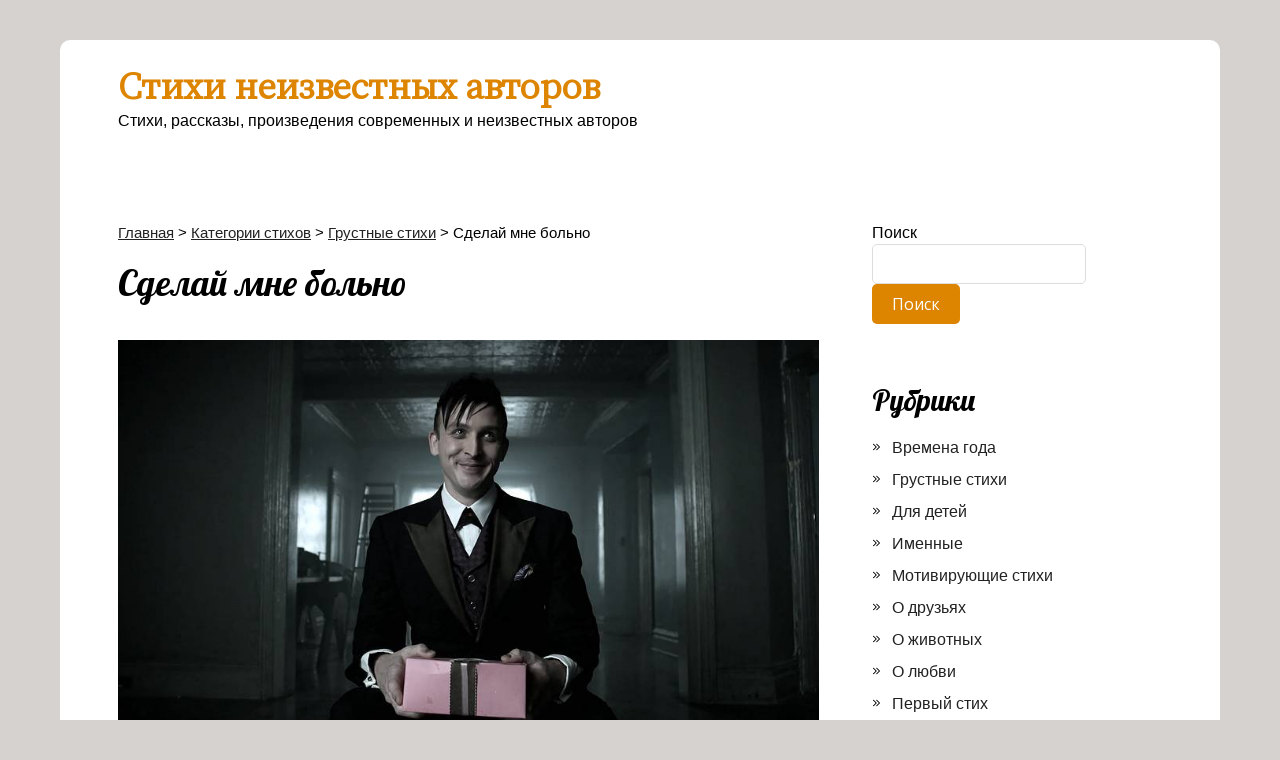

--- FILE ---
content_type: text/html; charset=UTF-8
request_url: https://upoems.ru/stihi/grystnye-stihi/sdelai-mne-bolno/
body_size: 8489
content:
<!DOCTYPE html>
<html lang="ru-RU">
<head>
	<!--[if IE]>
	<meta http-equiv="X-UA-Compatible" content="IE=9; IE=8; IE=7; IE=edge" /><![endif]-->
	<meta charset="utf-8" />
	<meta name="viewport" content="width=device-width, initial-scale=1.0">

	<meta name='robots' content='index, follow, max-image-preview:large, max-snippet:-1, max-video-preview:-1' />

	<!-- This site is optimized with the Yoast SEO plugin v22.9 - https://yoast.com/wordpress/plugins/seo/ -->
	<title>Стихотворение Сделай мне больно (Грустные стихи)</title>
	<meta name="description" content="Стихотворение Сделай мне больно из рубрики Грустные стихи. Заклейте мне рот, Заставьте страдать.Сделай мне больно,Хочу громко кричать.Хочу боль испытать,Испытать свои нервы.Зачем вы милы, Когда внутри у вас" />
	<link rel="canonical" href="https://upoems.ru/stihi/grystnye-stihi/sdelai-mne-bolno/" />
	<meta property="og:locale" content="ru_RU" />
	<meta property="og:type" content="article" />
	<meta property="og:title" content="Стихотворение Сделай мне больно (Грустные стихи)" />
	<meta property="og:description" content="Стихотворение Сделай мне больно из рубрики Грустные стихи. Заклейте мне рот, Заставьте страдать.Сделай мне больно,Хочу громко кричать.Хочу боль испытать,Испытать свои нервы.Зачем вы милы, Когда внутри у вас" />
	<meta property="og:url" content="https://upoems.ru/stihi/grystnye-stihi/sdelai-mne-bolno/" />
	<meta property="og:site_name" content="Стихи неизвестных авторов" />
	<meta property="article:published_time" content="2024-06-22T10:04:59+00:00" />
	<meta property="article:modified_time" content="2024-06-23T13:27:31+00:00" />
	<meta property="og:image" content="https://upoems.ru/wp-content/uploads/2024/06/ef40c62b8c57afc53a421032e8ad96be.jpg" />
	<meta name="author" content="nikto323" />
	<meta name="twitter:card" content="summary_large_image" />
	<meta name="twitter:label1" content="Написано автором" />
	<meta name="twitter:data1" content="nikto323" />
	<script type="application/ld+json" class="yoast-schema-graph">{"@context":"https://schema.org","@graph":[{"@type":"Article","@id":"https://upoems.ru/stihi/grystnye-stihi/sdelai-mne-bolno/#article","isPartOf":{"@id":"https://upoems.ru/stihi/grystnye-stihi/sdelai-mne-bolno/"},"author":{"name":"nikto323","@id":"https://upoems.ru/#/schema/person/0c3eb27ee87bc8c1f428d5e501e53fa1"},"headline":"Сделай мне больно","datePublished":"2024-06-22T10:04:59+00:00","dateModified":"2024-06-23T13:27:31+00:00","mainEntityOfPage":{"@id":"https://upoems.ru/stihi/grystnye-stihi/sdelai-mne-bolno/"},"wordCount":60,"publisher":{"@id":"https://upoems.ru/#/schema/person/0c3eb27ee87bc8c1f428d5e501e53fa1"},"image":{"@id":"https://upoems.ru/stihi/grystnye-stihi/sdelai-mne-bolno/#primaryimage"},"thumbnailUrl":"https://upoems.ru/wp-content/uploads/2024/06/ef40c62b8c57afc53a421032e8ad96be.jpg","articleSection":["Грустные стихи"],"inLanguage":"ru-RU"},{"@type":"WebPage","@id":"https://upoems.ru/stihi/grystnye-stihi/sdelai-mne-bolno/","url":"https://upoems.ru/stihi/grystnye-stihi/sdelai-mne-bolno/","name":"Стихотворение Сделай мне больно (Грустные стихи)","isPartOf":{"@id":"https://upoems.ru/#website"},"primaryImageOfPage":{"@id":"https://upoems.ru/stihi/grystnye-stihi/sdelai-mne-bolno/#primaryimage"},"image":{"@id":"https://upoems.ru/stihi/grystnye-stihi/sdelai-mne-bolno/#primaryimage"},"thumbnailUrl":"https://upoems.ru/wp-content/uploads/2024/06/ef40c62b8c57afc53a421032e8ad96be.jpg","datePublished":"2024-06-22T10:04:59+00:00","dateModified":"2024-06-23T13:27:31+00:00","description":"Стихотворение Сделай мне больно из рубрики Грустные стихи. Заклейте мне рот, Заставьте страдать.Сделай мне больно,Хочу громко кричать.Хочу боль испытать,Испытать свои нервы.Зачем вы милы, Когда внутри у вас","breadcrumb":{"@id":"https://upoems.ru/stihi/grystnye-stihi/sdelai-mne-bolno/#breadcrumb"},"inLanguage":"ru-RU","potentialAction":[{"@type":"ReadAction","target":["https://upoems.ru/stihi/grystnye-stihi/sdelai-mne-bolno/"]}]},{"@type":"ImageObject","inLanguage":"ru-RU","@id":"https://upoems.ru/stihi/grystnye-stihi/sdelai-mne-bolno/#primaryimage","url":"https://upoems.ru/wp-content/uploads/2024/06/ef40c62b8c57afc53a421032e8ad96be.jpg","contentUrl":"https://upoems.ru/wp-content/uploads/2024/06/ef40c62b8c57afc53a421032e8ad96be.jpg","width":890,"height":500,"caption":"Сделай мне больно"},{"@type":"BreadcrumbList","@id":"https://upoems.ru/stihi/grystnye-stihi/sdelai-mne-bolno/#breadcrumb","itemListElement":[{"@type":"ListItem","position":1,"name":"Главная страница","item":"https://upoems.ru/"},{"@type":"ListItem","position":2,"name":"Сделай мне больно"}]},{"@type":"WebSite","@id":"https://upoems.ru/#website","url":"https://upoems.ru/","name":"Стихи неизвестных авторов","description":"Стихи, рассказы, произведения современных и неизвестных авторов","publisher":{"@id":"https://upoems.ru/#/schema/person/0c3eb27ee87bc8c1f428d5e501e53fa1"},"potentialAction":[{"@type":"SearchAction","target":{"@type":"EntryPoint","urlTemplate":"https://upoems.ru/?s={search_term_string}"},"query-input":"required name=search_term_string"}],"inLanguage":"ru-RU"},{"@type":["Person","Organization"],"@id":"https://upoems.ru/#/schema/person/0c3eb27ee87bc8c1f428d5e501e53fa1","name":"nikto323","image":{"@type":"ImageObject","inLanguage":"ru-RU","@id":"https://upoems.ru/#/schema/person/image/","url":"https://secure.gravatar.com/avatar/4a30f1d5e5c10f58928668fb26b2659eb2aa9714da18a41273ee7e8d8a719e02?s=96&d=mm&r=g","contentUrl":"https://secure.gravatar.com/avatar/4a30f1d5e5c10f58928668fb26b2659eb2aa9714da18a41273ee7e8d8a719e02?s=96&d=mm&r=g","caption":"nikto323"},"logo":{"@id":"https://upoems.ru/#/schema/person/image/"},"sameAs":["https://upoems.ru"]}]}</script>
	<!-- / Yoast SEO plugin. -->


<link rel='dns-prefetch' href='//fonts.googleapis.com' />
<link rel="alternate" type="application/rss+xml" title="Стихи неизвестных авторов &raquo; Лента" href="https://upoems.ru/feed/" />
<link rel="alternate" type="application/rss+xml" title="Стихи неизвестных авторов &raquo; Лента комментариев" href="https://upoems.ru/comments/feed/" />
<link rel="alternate" type="application/rss+xml" title="Стихи неизвестных авторов &raquo; Лента комментариев к &laquo;Сделай мне больно&raquo;" href="https://upoems.ru/stihi/grystnye-stihi/sdelai-mne-bolno/feed/" />
<link rel="alternate" title="oEmbed (JSON)" type="application/json+oembed" href="https://upoems.ru/wp-json/oembed/1.0/embed?url=https%3A%2F%2Fupoems.ru%2Fstihi%2Fgrystnye-stihi%2Fsdelai-mne-bolno%2F" />
<link rel="alternate" title="oEmbed (XML)" type="text/xml+oembed" href="https://upoems.ru/wp-json/oembed/1.0/embed?url=https%3A%2F%2Fupoems.ru%2Fstihi%2Fgrystnye-stihi%2Fsdelai-mne-bolno%2F&#038;format=xml" />
<style id='wp-img-auto-sizes-contain-inline-css' type='text/css'>
img:is([sizes=auto i],[sizes^="auto," i]){contain-intrinsic-size:3000px 1500px}
/*# sourceURL=wp-img-auto-sizes-contain-inline-css */
</style>
<style id='wp-emoji-styles-inline-css' type='text/css'>

	img.wp-smiley, img.emoji {
		display: inline !important;
		border: none !important;
		box-shadow: none !important;
		height: 1em !important;
		width: 1em !important;
		margin: 0 0.07em !important;
		vertical-align: -0.1em !important;
		background: none !important;
		padding: 0 !important;
	}
/*# sourceURL=wp-emoji-styles-inline-css */
</style>
<style id='wp-block-library-inline-css' type='text/css'>
:root{--wp-block-synced-color:#7a00df;--wp-block-synced-color--rgb:122,0,223;--wp-bound-block-color:var(--wp-block-synced-color);--wp-editor-canvas-background:#ddd;--wp-admin-theme-color:#007cba;--wp-admin-theme-color--rgb:0,124,186;--wp-admin-theme-color-darker-10:#006ba1;--wp-admin-theme-color-darker-10--rgb:0,107,160.5;--wp-admin-theme-color-darker-20:#005a87;--wp-admin-theme-color-darker-20--rgb:0,90,135;--wp-admin-border-width-focus:2px}@media (min-resolution:192dpi){:root{--wp-admin-border-width-focus:1.5px}}.wp-element-button{cursor:pointer}:root .has-very-light-gray-background-color{background-color:#eee}:root .has-very-dark-gray-background-color{background-color:#313131}:root .has-very-light-gray-color{color:#eee}:root .has-very-dark-gray-color{color:#313131}:root .has-vivid-green-cyan-to-vivid-cyan-blue-gradient-background{background:linear-gradient(135deg,#00d084,#0693e3)}:root .has-purple-crush-gradient-background{background:linear-gradient(135deg,#34e2e4,#4721fb 50%,#ab1dfe)}:root .has-hazy-dawn-gradient-background{background:linear-gradient(135deg,#faaca8,#dad0ec)}:root .has-subdued-olive-gradient-background{background:linear-gradient(135deg,#fafae1,#67a671)}:root .has-atomic-cream-gradient-background{background:linear-gradient(135deg,#fdd79a,#004a59)}:root .has-nightshade-gradient-background{background:linear-gradient(135deg,#330968,#31cdcf)}:root .has-midnight-gradient-background{background:linear-gradient(135deg,#020381,#2874fc)}:root{--wp--preset--font-size--normal:16px;--wp--preset--font-size--huge:42px}.has-regular-font-size{font-size:1em}.has-larger-font-size{font-size:2.625em}.has-normal-font-size{font-size:var(--wp--preset--font-size--normal)}.has-huge-font-size{font-size:var(--wp--preset--font-size--huge)}.has-text-align-center{text-align:center}.has-text-align-left{text-align:left}.has-text-align-right{text-align:right}.has-fit-text{white-space:nowrap!important}#end-resizable-editor-section{display:none}.aligncenter{clear:both}.items-justified-left{justify-content:flex-start}.items-justified-center{justify-content:center}.items-justified-right{justify-content:flex-end}.items-justified-space-between{justify-content:space-between}.screen-reader-text{border:0;clip-path:inset(50%);height:1px;margin:-1px;overflow:hidden;padding:0;position:absolute;width:1px;word-wrap:normal!important}.screen-reader-text:focus{background-color:#ddd;clip-path:none;color:#444;display:block;font-size:1em;height:auto;left:5px;line-height:normal;padding:15px 23px 14px;text-decoration:none;top:5px;width:auto;z-index:100000}html :where(.has-border-color){border-style:solid}html :where([style*=border-top-color]){border-top-style:solid}html :where([style*=border-right-color]){border-right-style:solid}html :where([style*=border-bottom-color]){border-bottom-style:solid}html :where([style*=border-left-color]){border-left-style:solid}html :where([style*=border-width]){border-style:solid}html :where([style*=border-top-width]){border-top-style:solid}html :where([style*=border-right-width]){border-right-style:solid}html :where([style*=border-bottom-width]){border-bottom-style:solid}html :where([style*=border-left-width]){border-left-style:solid}html :where(img[class*=wp-image-]){height:auto;max-width:100%}:where(figure){margin:0 0 1em}html :where(.is-position-sticky){--wp-admin--admin-bar--position-offset:var(--wp-admin--admin-bar--height,0px)}@media screen and (max-width:600px){html :where(.is-position-sticky){--wp-admin--admin-bar--position-offset:0px}}

/*# sourceURL=wp-block-library-inline-css */
</style>
<style id='classic-theme-styles-inline-css' type='text/css'>
/*! This file is auto-generated */
.wp-block-button__link{color:#fff;background-color:#32373c;border-radius:9999px;box-shadow:none;text-decoration:none;padding:calc(.667em + 2px) calc(1.333em + 2px);font-size:1.125em}.wp-block-file__button{background:#32373c;color:#fff;text-decoration:none}
/*# sourceURL=/wp-includes/css/classic-themes.min.css */
</style>
<link rel='stylesheet' id='rpt_front_style-css' href='https://upoems.ru/wp-content/plugins/related-posts-thumbnails/assets/css/front.css?ver=4.2.1' type='text/css' media='all' />
<link rel='stylesheet' id='basic-fonts-css' href='//fonts.googleapis.com/css?family=PT+Serif%3A400%2C700%7COpen+Sans%3A400%2C400italic%2C700%2C700italic&#038;subset=latin%2Ccyrillic&#038;ver=1' type='text/css' media='all' />
<link rel='stylesheet' id='basic-style-css' href='https://upoems.ru/wp-content/themes/basic/style.css?ver=1' type='text/css' media='all' />
<script type="text/javascript" src="https://upoems.ru/wp-includes/js/jquery/jquery.min.js?ver=3.7.1" id="jquery-core-js"></script>
<script type="text/javascript" src="https://upoems.ru/wp-includes/js/jquery/jquery-migrate.min.js?ver=3.4.1" id="jquery-migrate-js"></script>
<link rel="https://api.w.org/" href="https://upoems.ru/wp-json/" /><link rel="alternate" title="JSON" type="application/json" href="https://upoems.ru/wp-json/wp/v2/posts/2139" /><link rel="EditURI" type="application/rsd+xml" title="RSD" href="https://upoems.ru/xmlrpc.php?rsd" />
<meta name="generator" content="WordPress 6.9" />
<link rel='shortlink' href='https://upoems.ru/?p=2139' />
        <style>
            #related_posts_thumbnails li {
                border-right: 1px solid #dddddd;
                background-color: #ffffff            }

            #related_posts_thumbnails li:hover {
                background-color: #eeeeee;
            }

            .relpost_content {
                font-size: 12px;
                color: #333333;
            }

            .relpost-block-single {
                background-color: #ffffff;
                border-right: 1px solid #dddddd;
                border-left: 1px solid #dddddd;
                margin-right: -1px;
            }

            .relpost-block-single:hover {
                background-color: #eeeeee;
            }
        </style>

        <!-- BEGIN Customizer CSS -->
<style type='text/css' id='basic-customizer-css'>a:hover,#logo,.bx-controls a:hover .fa{color:#dd8500}a:hover{color:#dd8500}blockquote,q,input:focus,textarea:focus,select:focus{border-color:#dd8500}input[type=submit],input[type=button],button,.submit,.button,.woocommerce #respond input#submit.alt,.woocommerce a.button.alt,.woocommerce button.button.alt, .woocommerce input.button.alt,.woocommerce #respond input#submit.alt:hover,.woocommerce a.button.alt:hover,.woocommerce button.button.alt:hover,.woocommerce input.button.alt:hover,#mobile-menu,.top-menu,.top-menu .sub-menu,.top-menu .children,.more-link,.nav-links a:hover,.nav-links .current,#footer{background-color:#dd8500}@media screen and (max-width:1023px){.topnav{background-color:#dd8500}}</style>
<!-- END Customizer CSS -->
<style type="text/css" id="custom-background-css">
body.custom-background { background-color: #d6d2cf; }
</style>
	
<style id='basic-custom-css'>.edit-link {
  font-weight: bold;
}

.text-primary {
  color: #dd890b;
}

.post__buttons {
  display: none;
}</style>

<link rel="preconnect" href="https://fonts.googleapis.com">
<link rel="preconnect" href="https://fonts.gstatic.com" crossorigin>
<link href="https://fonts.googleapis.com/css2?family=Lobster&display=swap" rel="stylesheet">
<link href="https://fonts.googleapis.com/css2?family=Cactus+Classical+Serif&display=swap" rel="stylesheet">

<!-- Yandex.RTB -->
<script>window.yaContextCb=window.yaContextCb||[]</script>
<script src="https://yandex.ru/ads/system/context.js" async></script>
<link rel="icon" href="https://upoems.ru/wp-content/uploads/2024/06/cropped-favicon-32x32.png" sizes="32x32" />
<link rel="icon" href="https://upoems.ru/wp-content/uploads/2024/06/cropped-favicon-192x192.png" sizes="192x192" />
<link rel="apple-touch-icon" href="https://upoems.ru/wp-content/uploads/2024/06/cropped-favicon-180x180.png" />
<meta name="msapplication-TileImage" content="https://upoems.ru/wp-content/uploads/2024/06/cropped-favicon-270x270.png" />

</head>
<body class="wp-singular post-template-default single single-post postid-2139 single-format-standard custom-background wp-theme-basic layout-">
<div class="wrapper clearfix">
<!-- Yandex.RTB R-A-11762891-1 -->
<div id="yandex_rtb_R-A-11762891-1"></div>

	
	
	<!-- BEGIN header -->
	<header id="header" class="clearfix">

        <div class="header-top-wrap">
        
                        <div class="sitetitle maxwidth grid ">

                <div class="logo">

                                            <a id="logo" href="https://upoems.ru/" class="blog-name">
                    Стихи неизвестных авторов                        </a>
                    
                    
                                            <p class="sitedescription">Стихи, рассказы, произведения современных и неизвестных авторов</p>
                    
                </div>
                            </div>

                </div>

		        <div class="topnav">

			<div id="mobile-menu" class="mm-active">Меню</div>

			<nav>
							</nav>

		</div>
		
	</header>
	<!-- END header -->

	

	<div id="main" class="maxwidth clearfix">
				<!-- BEGIN content -->
	
	<main id="content" class="content">
<div class="breadcrumbs" typeof="BreadcrumbList" vocab="https://schema.org/">
    <!-- Breadcrumb NavXT 7.3.0 -->
<span property="itemListElement" typeof="ListItem"><a property="item" typeof="WebPage" title="Перейти к Стихи неизвестных авторов." href="https://upoems.ru" class="home" ><span property="name">Главная</span></a><meta property="position" content="1"></span> &gt; <span property="itemListElement" typeof="ListItem"><a property="item" typeof="WebPage" title="Перейти к рубрике Категории стихов" href="https://upoems.ru/stihi/" class="taxonomy category" ><span property="name">Категории стихов</span></a><meta property="position" content="2"></span> &gt; <span property="itemListElement" typeof="ListItem"><a property="item" typeof="WebPage" title="Перейти к рубрике Грустные стихи" href="https://upoems.ru/stihi/grystnye-stihi/" class="taxonomy category" ><span property="name">Грустные стихи</span></a><meta property="position" content="3"></span> &gt; <span property="itemListElement" typeof="ListItem"><span property="name" class="post post-post current-item">Сделай мне больно</span><meta property="url" content="https://upoems.ru/stihi/grystnye-stihi/sdelai-mne-bolno/"><meta property="position" content="4"></span></div>
	
<article class="post-2139 post type-post status-publish format-standard category-grystnye-stihi" itemscope itemtype="http://schema.org/Article">		<h1 itemprop="headline">Сделай мне больно</h1>
		<aside class="meta"></aside>	<div class="entry-box clearfix" itemprop='articleBody'>

		<div class="html-before-content"><!-- upoems verh -->
<script src= "https://cdn.alfasense.net/lib/alfadart.lib.min.js" async></script>
<script src= "https://cdn.alfasense.net/js/ad_15082.js" async></script>
<div id="alfadart_153825"></div></div>
<div class="entry">
<p><img fetchpriority="high" decoding="async" src="https://upoems.ru/wp-content/uploads/2024/06/ef40c62b8c57afc53a421032e8ad96be.jpg" alt="Сделай мне больно" width="890" height="500" class="aligncenter size-full wp-image-3966" srcset="https://upoems.ru/wp-content/uploads/2024/06/ef40c62b8c57afc53a421032e8ad96be.jpg 890w, https://upoems.ru/wp-content/uploads/2024/06/ef40c62b8c57afc53a421032e8ad96be-300x169.jpg 300w, https://upoems.ru/wp-content/uploads/2024/06/ef40c62b8c57afc53a421032e8ad96be-768x431.jpg 768w" sizes="(max-width: 890px) 100vw, 890px" /></p>
<p>Заклейте мне рот, <br />Заставьте страдать.<br />Сделай мне больно,<br />Хочу громко кричать.<br />Хочу боль испытать,<br />Испытать свои нервы.<br />Зачем вы милы, <br />Когда внутри у вас черви?<br />Сделай мне больно<br />Заставь закричать<br />Заплакать от боли,<br />От неё же стонать.<br />Мне нравится боль,<br />Ведь я мазохист.<br />Думаешь, мне больно?<br />Нет, я твой Артист.</p>
<hr />
<h2 class="card__subtitle">История произведения:</h2>
<p>Мазохизм, садизм, жестокий мир</p>
<p>                    <span class="edit-link"><br />
                        Автор: <span class="text-primary" rel="author">Женя Соколова</span><br />
                    </span></p>
</div>
<div class="html-after-content"><!-- upoems niz -->
<script src= "https://cdn.alfasense.net/lib/alfadart.lib.min.js" async></script>
<script src= "https://cdn.alfasense.net/js/ad_15082.js" async></script>
<div id="alfadart_153826"></div></div>
<!-- relpost-thumb-wrapper --><div class="relpost-thumb-wrapper"><!-- filter-class --><div class="relpost-thumb-container"><h3>Читать ругие стихи категории:</h3><div style="clear: both"></div><div style="clear: both"></div><!-- relpost-block-container --><div class="relpost-block-container relpost-block-column-layout" style="--relposth-columns: 3;--relposth-columns_t: 2; --relposth-columns_m: 2"><a href="https://upoems.ru/stihi/grystnye-stihi/skylptor/"class="relpost-block-single" ><div class="relpost-custom-block-single"><div class="relpost-block-single-image" aria-hidden="true" role="img" style="background: transparent url(https://upoems.ru/wp-content/plugins/related-posts-thumbnails/img/default.png) no-repeat scroll 0% 0%; width: 150px; height: 150px;aspect-ratio:1/1"></div><div class="relpost-block-single-text"  style="height: 75px;font-family: Arial;  font-size: 12px;  color: #333333;"><h2 class="relpost_card_title">Скульптор</h2></div></div></a><a href="https://upoems.ru/stihi/grystnye-stihi/inogda-chelovek-mozhet-prosto-yiti/"class="relpost-block-single" ><div class="relpost-custom-block-single"><div class="relpost-block-single-image" aria-hidden="true" role="img" style="background: transparent url(https://upoems.ru/wp-content/plugins/related-posts-thumbnails/img/default.png) no-repeat scroll 0% 0%; width: 150px; height: 150px;aspect-ratio:1/1"></div><div class="relpost-block-single-text"  style="height: 75px;font-family: Arial;  font-size: 12px;  color: #333333;"><h2 class="relpost_card_title">Иногда человек может просто уйти...</h2></div></div></a><a href="https://upoems.ru/stihi/grystnye-stihi/lish-tolko-s-tobou/"class="relpost-block-single" ><div class="relpost-custom-block-single"><div class="relpost-block-single-image" aria-hidden="true" role="img" style="background: transparent url(https://upoems.ru/wp-content/plugins/related-posts-thumbnails/img/default.png) no-repeat scroll 0% 0%; width: 150px; height: 150px;aspect-ratio:1/1"></div><div class="relpost-block-single-text"  style="height: 75px;font-family: Arial;  font-size: 12px;  color: #333333;"><h2 class="relpost_card_title">Лишь только с тобою</h2></div></div></a><a href="https://upoems.ru/stihi/grystnye-stihi/chto-to-ne-to/"class="relpost-block-single" ><div class="relpost-custom-block-single"><div class="relpost-block-single-image" aria-label="Что-то не то" role="img" style="background: transparent url(https://upoems.ru/wp-content/uploads/2024/06/52dad23c9f8df288b5a89b921b1d2274.jpg) no-repeat scroll 0% 0%; width: 150px; height: 150px;aspect-ratio:1/1"></div><div class="relpost-block-single-text"  style="height: 75px;font-family: Arial;  font-size: 12px;  color: #333333;"><h2 class="relpost_card_title">Что-то не то</h2></div></div></a><a href="https://upoems.ru/stihi/grystnye-stihi/2/"class="relpost-block-single" ><div class="relpost-custom-block-single"><div class="relpost-block-single-image" aria-hidden="true" role="img" style="background: transparent url(https://upoems.ru/wp-content/plugins/related-posts-thumbnails/img/default.png) no-repeat scroll 0% 0%; width: 150px; height: 150px;aspect-ratio:1/1"></div><div class="relpost-block-single-text"  style="height: 75px;font-family: Arial;  font-size: 12px;  color: #333333;"><h2 class="relpost_card_title">#2#</h2></div></div></a><a href="https://upoems.ru/stihi/grystnye-stihi/perestali-devyshki-tsenit/"class="relpost-block-single" ><div class="relpost-custom-block-single"><div class="relpost-block-single-image" aria-hidden="true" role="img" style="background: transparent url(https://upoems.ru/wp-content/plugins/related-posts-thumbnails/img/default.png) no-repeat scroll 0% 0%; width: 150px; height: 150px;aspect-ratio:1/1"></div><div class="relpost-block-single-text"  style="height: 75px;font-family: Arial;  font-size: 12px;  color: #333333;"><h2 class="relpost_card_title">Перестали девушки ценить...</h2></div></div></a><a href="https://upoems.ru/stihi/grystnye-stihi/byvaut-dni/"class="relpost-block-single" ><div class="relpost-custom-block-single"><div class="relpost-block-single-image" aria-hidden="true" role="img" style="background: transparent url(https://upoems.ru/wp-content/plugins/related-posts-thumbnails/img/default.png) no-repeat scroll 0% 0%; width: 150px; height: 150px;aspect-ratio:1/1"></div><div class="relpost-block-single-text"  style="height: 75px;font-family: Arial;  font-size: 12px;  color: #333333;"><h2 class="relpost_card_title">Бывают дни</h2></div></div></a></div><!-- close relpost-block-container --><div style="clear: both"></div></div><!-- close filter class --></div><!-- close relpost-thumb-wrapper --><div class='social_share clearfix'><p class='socshare-title'></p>
			<a rel="nofollow" class="psb fb" target="_blank" href="https://www.facebook.com/sharer.php?u=https://upoems.ru/stihi/grystnye-stihi/sdelai-mne-bolno/&amp;t=%D0%A1%D0%B4%D0%B5%D0%BB%D0%B0%D0%B9+%D0%BC%D0%BD%D0%B5+%D0%B1%D0%BE%D0%BB%D1%8C%D0%BD%D0%BE&amp;src=sp" title="Поделиться в Facebook"></a>
			<a rel="nofollow" class="psb vk" target="_blank" href="http://vkontakte.ru/share.php?url=https://upoems.ru/stihi/grystnye-stihi/sdelai-mne-bolno/" title="Поделиться во ВКонтакте"></a>
			<a rel="nofollow" class="psb ok" target="_blank" href="https://connect.ok.ru/offer?url=https://upoems.ru/stihi/grystnye-stihi/sdelai-mne-bolno/&amp;title=%D0%A1%D0%B4%D0%B5%D0%BB%D0%B0%D0%B9+%D0%BC%D0%BD%D0%B5+%D0%B1%D0%BE%D0%BB%D1%8C%D0%BD%D0%BE" title="Поделиться в Одноклассниках"></a>
			<a rel="nofollow" class="psb gp" target="_blank" href="https://plus.google.com/share?url=https://upoems.ru/stihi/grystnye-stihi/sdelai-mne-bolno/"  title="Поделиться в Google+"></a>
			<a rel="nofollow" class="psb tw" target="_blank" href="https://twitter.com/share?url=https://upoems.ru/stihi/grystnye-stihi/sdelai-mne-bolno/&amp;text=%D0%A1%D0%B4%D0%B5%D0%BB%D0%B0%D0%B9+%D0%BC%D0%BD%D0%B5+%D0%B1%D0%BE%D0%BB%D1%8C%D0%BD%D0%BE" title="Поделиться в Twitter"></a>
			</div>
	</div> 		<aside class="meta"></aside>
	<!-- Schema.org Article markup -->
		<div class="markup">

			<meta itemscope itemprop="mainEntityOfPage" content="https://upoems.ru/stihi/grystnye-stihi/sdelai-mne-bolno/" />

			<div itemprop="image" itemscope itemtype="https://schema.org/ImageObject">
				<link itemprop="url" href="https://upoems.ru/wp-content/themes/basic/img/default.jpg">
				<link itemprop="contentUrl" href="https://upoems.ru/wp-content/themes/basic/img/default.jpg">
				<meta itemprop="width" content="80">
				<meta itemprop="height" content="80">
			</div>

			<meta itemprop="datePublished" content="2024-06-22T13:04:59+03:00">
			<meta itemprop="dateModified" content="2024-06-23T16:27:31+03:00" />
			<meta itemprop="author" content="nikto323">

			<div itemprop="publisher" itemscope itemtype="https://schema.org/Organization">
				<meta itemprop="name" content="Стихи неизвестных авторов">
				<meta itemprop="address" content="Russia">
				<meta itemprop="telephone" content="+7 (000) 000-000-00">
				<div itemprop="logo" itemscope itemtype="https://schema.org/ImageObject">
					<link itemprop="url" href="https://upoems.ru/wp-content/themes/basic/img/logo.jpg">
					<link itemprop="contentUrl" href="https://upoems.ru/wp-content/themes/basic/img/logo.jpg">
				</div>
			</div>

		</div>
		<!-- END markup -->
		
	</article>

		


	</main> <!-- #content -->
	
<!-- BEGIN #sidebar -->
<aside id="sidebar" class="">
	<ul id="widgetlist">

    <li id="block-2" class="widget widget_block widget_search"><form role="search" method="get" action="https://upoems.ru/" class="wp-block-search__button-outside wp-block-search__text-button wp-block-search"    ><label class="wp-block-search__label" for="wp-block-search__input-1" >Поиск</label><div class="wp-block-search__inside-wrapper" ><input class="wp-block-search__input" id="wp-block-search__input-1" placeholder="" value="" type="search" name="s" required /><button aria-label="Поиск" class="wp-block-search__button wp-element-button" type="submit" >Поиск</button></div></form></li><li id="block-8" class="widget widget_block"></li><li id="block-6" class="widget widget_block">
<div class="wp-block-group"><div class="wp-block-group__inner-container is-layout-flow wp-block-group-is-layout-flow">
<h2 class="wp-block-heading">Рубрики</h2>


<ul class="wp-block-categories-list wp-block-categories">	<li class="cat-item cat-item-14"><a href="https://upoems.ru/stihi/vremena-goda/">Времена года</a>
</li>
	<li class="cat-item cat-item-9"><a href="https://upoems.ru/stihi/grystnye-stihi/">Грустные стихи</a>
</li>
	<li class="cat-item cat-item-17"><a href="https://upoems.ru/stihi/dlya-detej/">Для детей</a>
</li>
	<li class="cat-item cat-item-23"><a href="https://upoems.ru/stihi/imennye/">Именные</a>
</li>
	<li class="cat-item cat-item-11"><a href="https://upoems.ru/stihi/motiviryuschie-stihi/">Мотивирующие стихи</a>
</li>
	<li class="cat-item cat-item-20"><a href="https://upoems.ru/stihi/o-dryzyah/">О друзьях</a>
</li>
	<li class="cat-item cat-item-24"><a href="https://upoems.ru/stihi/o-zhivotnyh/">О животных</a>
</li>
	<li class="cat-item cat-item-8"><a href="https://upoems.ru/stihi/o-lubvi/">О любви</a>
</li>
	<li class="cat-item cat-item-12"><a href="https://upoems.ru/stihi/pervyi-stih/">Первый стих</a>
</li>
	<li class="cat-item cat-item-22"><a href="https://upoems.ru/stihi/pozdravleniya/">Поздравления</a>
</li>
	<li class="cat-item cat-item-13"><a href="https://upoems.ru/stihi/priroda/">Природа</a>
</li>
	<li class="cat-item cat-item-10"><a href="https://upoems.ru/stihi/raznoe/">Разное</a>
</li>
	<li class="cat-item cat-item-21"><a href="https://upoems.ru/stihi/rasskazy/">Рассказы</a>
</li>
	<li class="cat-item cat-item-19"><a href="https://upoems.ru/stihi/religiya/">Религия</a>
</li>
	<li class="cat-item cat-item-15"><a href="https://upoems.ru/stihi/roditeli/">Родители</a>
</li>
	<li class="cat-item cat-item-18"><a href="https://upoems.ru/stihi/mama-trogatelnie-do-slez/">Стихи про маму</a>
</li>
	<li class="cat-item cat-item-16"><a href="https://upoems.ru/stihi/umor-shytochnye/">Юмор, шуточные</a>
</li>
</ul></div></div>
</li>
	</ul>
</aside>
<!-- END #sidebar -->

</div>
<!-- #main -->


<footer id="footer" class="">

	
	
	    	<div class="copyrights maxwidth grid">
		<div class="copytext col6">
			<p id="copy">
				<!--noindex--><a href="https://upoems.ru/" rel="nofollow">Стихи неизвестных авторов</a><!--/noindex--> &copy; 2026				<br/>
				<span class="copyright-text"></span>
				<div style="padding:10px 0;">
        <a href="/avtomaty-na-dengi/">Лучшие игровые автоматы на деньги</a>
    </div>
							</p>
		</div>

		<div class="themeby col6 tr">
						<div class="footer-counter"><!-- Yandex.Metrika counter -->
<script type="text/javascript" >
   (function(m,e,t,r,i,k,a){m[i]=m[i]||function(){(m[i].a=m[i].a||[]).push(arguments)};
   m[i].l=1*new Date();
   for (var j = 0; j < document.scripts.length; j++) {if (document.scripts[j].src === r) { return; }}
   k=e.createElement(t),a=e.getElementsByTagName(t)[0],k.async=1,k.src=r,a.parentNode.insertBefore(k,a)})
   (window, document, "script", "https://cdn.jsdelivr.net/npm/yandex-metrica-watch/tag.js", "ym");

   ym(97658562, "init", {
        clickmap:true,
        trackLinks:true,
        accurateTrackBounce:true
   });
</script>
<noscript><div><img src="https://mc.yandex.ru/watch/97658562" style="position:absolute; left:-9999px;" alt="" /></div></noscript>
<!-- /Yandex.Metrika counter --></div>
		</div>
	</div>
    	
</footer>


</div> 
<!-- .wrapper -->

<a id="toTop">&#10148;</a>


<script defer src="https://static.cloudflareinsights.com/beacon.min.js/vcd15cbe7772f49c399c6a5babf22c1241717689176015" integrity="sha512-ZpsOmlRQV6y907TI0dKBHq9Md29nnaEIPlkf84rnaERnq6zvWvPUqr2ft8M1aS28oN72PdrCzSjY4U6VaAw1EQ==" data-cf-beacon='{"version":"2024.11.0","token":"a24ba41b080a47cbb3fcd3e72cb7fcb1","r":1,"server_timing":{"name":{"cfCacheStatus":true,"cfEdge":true,"cfExtPri":true,"cfL4":true,"cfOrigin":true,"cfSpeedBrain":true},"location_startswith":null}}' crossorigin="anonymous"></script>
</body>
</html>